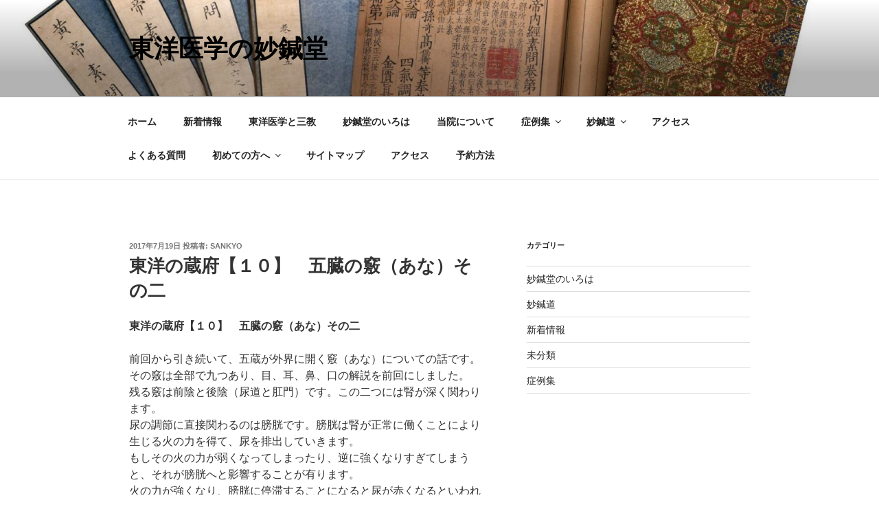

--- FILE ---
content_type: text/css
request_url: http://myoushindou.com/wp/wp-content/themes/twentyseventeen_c2/style.css?ver=20251202
body_size: 341
content:
/*
Template:twentyseventeen
Theme Name:twentyseventeen_c2
*/
@import url("../twentyseventeen/style.css");





/* Typography for Japanese Font */

html[lang="ja"] body,
html[lang="ja"] button,
html[lang="ja"] input,
html[lang="ja"] select,
html[lang="ja"] textarea {
        font-family: YuMincho, "Hiragino Mincho ProN", sans-serif ;
} 
